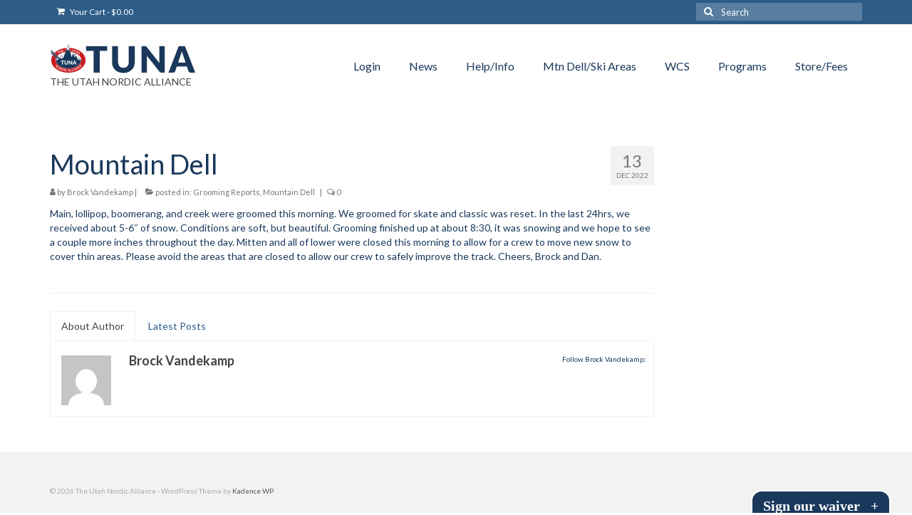

--- FILE ---
content_type: text/html; charset=UTF-8
request_url: https://utahnordic.org/2022/12/13/mountain-dell-216/
body_size: 73752
content:
<!DOCTYPE html>
<html class="no-js" lang="en-US" itemscope="itemscope" itemtype="https://schema.org/WebPage">
<head>
  <meta charset="UTF-8">
  <meta name="viewport" content="width=device-width, initial-scale=1.0">
  <meta http-equiv="X-UA-Compatible" content="IE=edge">
  	<script>
		var bookacti_localized = {"error":"An error occurred.","error_select_event":"You haven&#039;t selected any event. Please select an event.","error_corrupted_event":"There is an inconsistency in the selected events data, please select an event and try again.","error_less_avail_than_quantity":"You want to make %1$s bookings but only %2$s are available for the selected events. Please choose another event or decrease the quantity.","error_quantity_inf_to_0":"The amount of desired bookings is less than or equal to 0. Please increase the quantity.","error_not_allowed":"You are not allowed to do that.","error_user_not_logged_in":"You are not logged in. Please create an account and log in first.","error_password_not_strong_enough":"Your password is not strong enough.","select2_search_placeholder":"Please enter {nb} or more characters.","loading":"Loading","one_person_per_booking":"for one person","n_people_per_booking":"for %1$s people","booking":"booking","bookings":"bookings","go_to_button":"Go to","ajaxurl":"https:\/\/utahnordic.org\/wp-admin\/admin-ajax.php","nonce_query_select2_options":"c22578074b","fullcalendar_timezone":"UTC","fullcalendar_locale":"en","current_lang_code":"en","current_locale":"en_US","available_booking_methods":["calendar"],"booking_system_attributes_keys":["id","class","hide_availability","calendars","activities","group_categories","groups_only","groups_single_events","groups_first_event_only","multiple_bookings","bookings_only","tooltip_booking_list","tooltip_booking_list_columns","status","user_id","method","auto_load","start","end","trim","past_events","past_events_bookable","days_off","check_roles","picked_events","form_id","form_action","when_perform_form_action","redirect_url_by_activity","redirect_url_by_group_category","display_data","product_by_activity","product_by_group_category","products_page_url"],"event_tiny_height":32,"event_small_height":75,"event_narrow_width":70,"event_wide_width":250,"calendar_width_classes":{"640":"bookacti-calendar-narrow-width","350":"bookacti-calendar-minimal-width"},"started_events_bookable":0,"started_groups_bookable":0,"event_load_interval":"92","initial_view_threshold":640,"event_touch_press_delay":350,"date_format":"M, j - g:i A","date_format_long":"l, F j, Y g:i A","time_format":"g:i A","dates_separator":"&nbsp;&rarr;&nbsp;","date_time_separator":"&nbsp;&rarr;&nbsp;","single_event":"Single event","selected_event":"Selected event","selected_events":"Selected events","no_events":"No events available.","avail":"avail.","avails":"avail.","not_bookable":"unavail.","hide_availability_fixed":0,"dialog_button_ok":"OK","dialog_button_send":"Send","dialog_button_cancel":"Close","dialog_button_cancel_booking":"Cancel booking","dialog_button_reschedule":"Reschedule","dialog_button_refund":"Request a refund","plugin_path":"https:\/\/utahnordic.org\/wp-content\/plugins\/booking-activities","is_admin":0,"current_user_id":0,"current_time":"2026-01-18 16:15:21","calendar_localization":"default","wp_date_format":"F j, Y","wp_time_format":"g:i a","wp_start_of_week":"1","price_format":"%1$s%2$s","price_currency_symbol":"&#36;","price_thousand_separator":",","price_decimal_separator":".","price_decimal_number":2,"expired":"expired","days":"days","day":"day","cart_item_expires":"This item expires in %s","cart_item_expired":"This item has expired.","cart_item_pending":"This item is pending payment.","error_cart_expired":"Your cart has expired.","add_product_to_cart_button_text":"Add to cart","add_booking_to_cart_button_text":"Book"};
	</script>
<meta name='robots' content='index, follow, max-image-preview:large, max-snippet:-1, max-video-preview:-1' />
<script>window._wca = window._wca || [];</script>

	<!-- This site is optimized with the Yoast SEO plugin v26.6 - https://yoast.com/wordpress/plugins/seo/ -->
	<title>Mountain Dell - The Utah Nordic Alliance</title>
	<link rel="canonical" href="https://utahnordic.org/2022/12/13/mountain-dell-216/" />
	<meta property="og:locale" content="en_US" />
	<meta property="og:type" content="article" />
	<meta property="og:title" content="Mountain Dell - The Utah Nordic Alliance" />
	<meta property="og:description" content="Main, lollipop, boomerang, and creek were groomed this morning. We groomed for skate and classic was reset. In the last 24hrs, we received about 5-6&#8243; of snow. Conditions are soft, but beautiful. Grooming finished up at about 8:30, it was &hellip; Continued" />
	<meta property="og:url" content="https://utahnordic.org/2022/12/13/mountain-dell-216/" />
	<meta property="og:site_name" content="The Utah Nordic Alliance" />
	<meta property="article:published_time" content="2022-12-13T17:08:43+00:00" />
	<meta name="author" content="Brock Vandekamp" />
	<meta name="twitter:card" content="summary_large_image" />
	<meta name="twitter:label1" content="Written by" />
	<meta name="twitter:data1" content="Brock Vandekamp" />
	<script type="application/ld+json" class="yoast-schema-graph">{"@context":"https://schema.org","@graph":[{"@type":"WebPage","@id":"https://utahnordic.org/2022/12/13/mountain-dell-216/","url":"https://utahnordic.org/2022/12/13/mountain-dell-216/","name":"Mountain Dell - The Utah Nordic Alliance","isPartOf":{"@id":"https://utahnordic.org/#website"},"datePublished":"2022-12-13T17:08:43+00:00","author":{"@id":"https://utahnordic.org/#/schema/person/dbe9ba88b369a83a1d4e1b31e4a57b41"},"breadcrumb":{"@id":"https://utahnordic.org/2022/12/13/mountain-dell-216/#breadcrumb"},"inLanguage":"en-US","potentialAction":[{"@type":"ReadAction","target":["https://utahnordic.org/2022/12/13/mountain-dell-216/"]}]},{"@type":"BreadcrumbList","@id":"https://utahnordic.org/2022/12/13/mountain-dell-216/#breadcrumb","itemListElement":[{"@type":"ListItem","position":1,"name":"Home","item":"https://utahnordic.org/"},{"@type":"ListItem","position":2,"name":"Blog","item":"https://utahnordic.org/blog/"},{"@type":"ListItem","position":3,"name":"Mountain Dell"}]},{"@type":"WebSite","@id":"https://utahnordic.org/#website","url":"https://utahnordic.org/","name":"The Utah Nordic Alliance","description":"TUNA","potentialAction":[{"@type":"SearchAction","target":{"@type":"EntryPoint","urlTemplate":"https://utahnordic.org/?s={search_term_string}"},"query-input":{"@type":"PropertyValueSpecification","valueRequired":true,"valueName":"search_term_string"}}],"inLanguage":"en-US"},{"@type":"Person","@id":"https://utahnordic.org/#/schema/person/dbe9ba88b369a83a1d4e1b31e4a57b41","name":"Brock Vandekamp","image":{"@type":"ImageObject","inLanguage":"en-US","@id":"https://utahnordic.org/#/schema/person/image/","url":"https://secure.gravatar.com/avatar/da9535c788dc40491760d8c2323943ead0a05959e565a84a981cef37605f76f8?s=96&d=mm&r=g","contentUrl":"https://secure.gravatar.com/avatar/da9535c788dc40491760d8c2323943ead0a05959e565a84a981cef37605f76f8?s=96&d=mm&r=g","caption":"Brock Vandekamp"},"url":"https://utahnordic.org/author/brockvandekamp-me/"}]}</script>
	<!-- / Yoast SEO plugin. -->


<link rel='dns-prefetch' href='//js.stripe.com' />
<link rel='dns-prefetch' href='//stats.wp.com' />
<link rel='dns-prefetch' href='//fonts.googleapis.com' />
<link rel="alternate" type="application/rss+xml" title="The Utah Nordic Alliance &raquo; Feed" href="https://utahnordic.org/feed/" />
<link rel="alternate" type="application/rss+xml" title="The Utah Nordic Alliance &raquo; Comments Feed" href="https://utahnordic.org/comments/feed/" />
<link rel="alternate" type="application/rss+xml" title="The Utah Nordic Alliance &raquo; Mountain Dell Comments Feed" href="https://utahnordic.org/2022/12/13/mountain-dell-216/feed/" />
<link rel="alternate" title="oEmbed (JSON)" type="application/json+oembed" href="https://utahnordic.org/wp-json/oembed/1.0/embed?url=https%3A%2F%2Futahnordic.org%2F2022%2F12%2F13%2Fmountain-dell-216%2F" />
<link rel="alternate" title="oEmbed (XML)" type="text/xml+oembed" href="https://utahnordic.org/wp-json/oembed/1.0/embed?url=https%3A%2F%2Futahnordic.org%2F2022%2F12%2F13%2Fmountain-dell-216%2F&#038;format=xml" />
<style id='wp-img-auto-sizes-contain-inline-css' type='text/css'>
img:is([sizes=auto i],[sizes^="auto," i]){contain-intrinsic-size:3000px 1500px}
/*# sourceURL=wp-img-auto-sizes-contain-inline-css */
</style>
<link rel='stylesheet' id='jquery-tiptip-css' href='https://utahnordic.org/wp-content/plugins/booking-activities/lib/jquery-tiptip/tipTip.min.css?ver=1.3' type='text/css' media='all' />
<style id='wp-emoji-styles-inline-css' type='text/css'>

	img.wp-smiley, img.emoji {
		display: inline !important;
		border: none !important;
		box-shadow: none !important;
		height: 1em !important;
		width: 1em !important;
		margin: 0 0.07em !important;
		vertical-align: -0.1em !important;
		background: none !important;
		padding: 0 !important;
	}
/*# sourceURL=wp-emoji-styles-inline-css */
</style>
<link rel='stylesheet' id='wp-block-library-css' href='https://utahnordic.org/wp-content/plugins/gutenberg/build/styles/block-library/style.css?ver=22.3.0' type='text/css' media='all' />
<style id='global-styles-inline-css' type='text/css'>
:root{--wp--preset--aspect-ratio--square: 1;--wp--preset--aspect-ratio--4-3: 4/3;--wp--preset--aspect-ratio--3-4: 3/4;--wp--preset--aspect-ratio--3-2: 3/2;--wp--preset--aspect-ratio--2-3: 2/3;--wp--preset--aspect-ratio--16-9: 16/9;--wp--preset--aspect-ratio--9-16: 9/16;--wp--preset--color--black: #000;--wp--preset--color--cyan-bluish-gray: #abb8c3;--wp--preset--color--white: #fff;--wp--preset--color--pale-pink: #f78da7;--wp--preset--color--vivid-red: #cf2e2e;--wp--preset--color--luminous-vivid-orange: #ff6900;--wp--preset--color--luminous-vivid-amber: #fcb900;--wp--preset--color--light-green-cyan: #7bdcb5;--wp--preset--color--vivid-green-cyan: #00d084;--wp--preset--color--pale-cyan-blue: #8ed1fc;--wp--preset--color--vivid-cyan-blue: #0693e3;--wp--preset--color--vivid-purple: #9b51e0;--wp--preset--color--virtue-primary: #2d5c88;--wp--preset--color--virtue-primary-light: #7db5ed;--wp--preset--color--very-light-gray: #eee;--wp--preset--color--very-dark-gray: #444;--wp--preset--color--kb-palette-1: #888888;--wp--preset--color--kb-palette-7: #888888;--wp--preset--gradient--vivid-cyan-blue-to-vivid-purple: linear-gradient(135deg,rgb(6,147,227) 0%,rgb(155,81,224) 100%);--wp--preset--gradient--light-green-cyan-to-vivid-green-cyan: linear-gradient(135deg,rgb(122,220,180) 0%,rgb(0,208,130) 100%);--wp--preset--gradient--luminous-vivid-amber-to-luminous-vivid-orange: linear-gradient(135deg,rgb(252,185,0) 0%,rgb(255,105,0) 100%);--wp--preset--gradient--luminous-vivid-orange-to-vivid-red: linear-gradient(135deg,rgb(255,105,0) 0%,rgb(207,46,46) 100%);--wp--preset--gradient--very-light-gray-to-cyan-bluish-gray: linear-gradient(135deg,rgb(238,238,238) 0%,rgb(169,184,195) 100%);--wp--preset--gradient--cool-to-warm-spectrum: linear-gradient(135deg,rgb(74,234,220) 0%,rgb(151,120,209) 20%,rgb(207,42,186) 40%,rgb(238,44,130) 60%,rgb(251,105,98) 80%,rgb(254,248,76) 100%);--wp--preset--gradient--blush-light-purple: linear-gradient(135deg,rgb(255,206,236) 0%,rgb(152,150,240) 100%);--wp--preset--gradient--blush-bordeaux: linear-gradient(135deg,rgb(254,205,165) 0%,rgb(254,45,45) 50%,rgb(107,0,62) 100%);--wp--preset--gradient--luminous-dusk: linear-gradient(135deg,rgb(255,203,112) 0%,rgb(199,81,192) 50%,rgb(65,88,208) 100%);--wp--preset--gradient--pale-ocean: linear-gradient(135deg,rgb(255,245,203) 0%,rgb(182,227,212) 50%,rgb(51,167,181) 100%);--wp--preset--gradient--electric-grass: linear-gradient(135deg,rgb(202,248,128) 0%,rgb(113,206,126) 100%);--wp--preset--gradient--midnight: linear-gradient(135deg,rgb(2,3,129) 0%,rgb(40,116,252) 100%);--wp--preset--font-size--small: 13px;--wp--preset--font-size--medium: 20px;--wp--preset--font-size--large: 36px;--wp--preset--font-size--x-large: 42px;--wp--preset--spacing--20: 0.44rem;--wp--preset--spacing--30: 0.67rem;--wp--preset--spacing--40: 1rem;--wp--preset--spacing--50: 1.5rem;--wp--preset--spacing--60: 2.25rem;--wp--preset--spacing--70: 3.38rem;--wp--preset--spacing--80: 5.06rem;--wp--preset--shadow--natural: 6px 6px 9px rgba(0, 0, 0, 0.2);--wp--preset--shadow--deep: 12px 12px 50px rgba(0, 0, 0, 0.4);--wp--preset--shadow--sharp: 6px 6px 0px rgba(0, 0, 0, 0.2);--wp--preset--shadow--outlined: 6px 6px 0px -3px rgb(255, 255, 255), 6px 6px rgb(0, 0, 0);--wp--preset--shadow--crisp: 6px 6px 0px rgb(0, 0, 0);}:where(.is-layout-flex){gap: 0.5em;}:where(.is-layout-grid){gap: 0.5em;}body .is-layout-flex{display: flex;}.is-layout-flex{flex-wrap: wrap;align-items: center;}.is-layout-flex > :is(*, div){margin: 0;}body .is-layout-grid{display: grid;}.is-layout-grid > :is(*, div){margin: 0;}:where(.wp-block-columns.is-layout-flex){gap: 2em;}:where(.wp-block-columns.is-layout-grid){gap: 2em;}:where(.wp-block-post-template.is-layout-flex){gap: 1.25em;}:where(.wp-block-post-template.is-layout-grid){gap: 1.25em;}.has-black-color{color: var(--wp--preset--color--black) !important;}.has-cyan-bluish-gray-color{color: var(--wp--preset--color--cyan-bluish-gray) !important;}.has-white-color{color: var(--wp--preset--color--white) !important;}.has-pale-pink-color{color: var(--wp--preset--color--pale-pink) !important;}.has-vivid-red-color{color: var(--wp--preset--color--vivid-red) !important;}.has-luminous-vivid-orange-color{color: var(--wp--preset--color--luminous-vivid-orange) !important;}.has-luminous-vivid-amber-color{color: var(--wp--preset--color--luminous-vivid-amber) !important;}.has-light-green-cyan-color{color: var(--wp--preset--color--light-green-cyan) !important;}.has-vivid-green-cyan-color{color: var(--wp--preset--color--vivid-green-cyan) !important;}.has-pale-cyan-blue-color{color: var(--wp--preset--color--pale-cyan-blue) !important;}.has-vivid-cyan-blue-color{color: var(--wp--preset--color--vivid-cyan-blue) !important;}.has-vivid-purple-color{color: var(--wp--preset--color--vivid-purple) !important;}.has-black-background-color{background-color: var(--wp--preset--color--black) !important;}.has-cyan-bluish-gray-background-color{background-color: var(--wp--preset--color--cyan-bluish-gray) !important;}.has-white-background-color{background-color: var(--wp--preset--color--white) !important;}.has-pale-pink-background-color{background-color: var(--wp--preset--color--pale-pink) !important;}.has-vivid-red-background-color{background-color: var(--wp--preset--color--vivid-red) !important;}.has-luminous-vivid-orange-background-color{background-color: var(--wp--preset--color--luminous-vivid-orange) !important;}.has-luminous-vivid-amber-background-color{background-color: var(--wp--preset--color--luminous-vivid-amber) !important;}.has-light-green-cyan-background-color{background-color: var(--wp--preset--color--light-green-cyan) !important;}.has-vivid-green-cyan-background-color{background-color: var(--wp--preset--color--vivid-green-cyan) !important;}.has-pale-cyan-blue-background-color{background-color: var(--wp--preset--color--pale-cyan-blue) !important;}.has-vivid-cyan-blue-background-color{background-color: var(--wp--preset--color--vivid-cyan-blue) !important;}.has-vivid-purple-background-color{background-color: var(--wp--preset--color--vivid-purple) !important;}.has-black-border-color{border-color: var(--wp--preset--color--black) !important;}.has-cyan-bluish-gray-border-color{border-color: var(--wp--preset--color--cyan-bluish-gray) !important;}.has-white-border-color{border-color: var(--wp--preset--color--white) !important;}.has-pale-pink-border-color{border-color: var(--wp--preset--color--pale-pink) !important;}.has-vivid-red-border-color{border-color: var(--wp--preset--color--vivid-red) !important;}.has-luminous-vivid-orange-border-color{border-color: var(--wp--preset--color--luminous-vivid-orange) !important;}.has-luminous-vivid-amber-border-color{border-color: var(--wp--preset--color--luminous-vivid-amber) !important;}.has-light-green-cyan-border-color{border-color: var(--wp--preset--color--light-green-cyan) !important;}.has-vivid-green-cyan-border-color{border-color: var(--wp--preset--color--vivid-green-cyan) !important;}.has-pale-cyan-blue-border-color{border-color: var(--wp--preset--color--pale-cyan-blue) !important;}.has-vivid-cyan-blue-border-color{border-color: var(--wp--preset--color--vivid-cyan-blue) !important;}.has-vivid-purple-border-color{border-color: var(--wp--preset--color--vivid-purple) !important;}.has-vivid-cyan-blue-to-vivid-purple-gradient-background{background: var(--wp--preset--gradient--vivid-cyan-blue-to-vivid-purple) !important;}.has-light-green-cyan-to-vivid-green-cyan-gradient-background{background: var(--wp--preset--gradient--light-green-cyan-to-vivid-green-cyan) !important;}.has-luminous-vivid-amber-to-luminous-vivid-orange-gradient-background{background: var(--wp--preset--gradient--luminous-vivid-amber-to-luminous-vivid-orange) !important;}.has-luminous-vivid-orange-to-vivid-red-gradient-background{background: var(--wp--preset--gradient--luminous-vivid-orange-to-vivid-red) !important;}.has-very-light-gray-to-cyan-bluish-gray-gradient-background{background: var(--wp--preset--gradient--very-light-gray-to-cyan-bluish-gray) !important;}.has-cool-to-warm-spectrum-gradient-background{background: var(--wp--preset--gradient--cool-to-warm-spectrum) !important;}.has-blush-light-purple-gradient-background{background: var(--wp--preset--gradient--blush-light-purple) !important;}.has-blush-bordeaux-gradient-background{background: var(--wp--preset--gradient--blush-bordeaux) !important;}.has-luminous-dusk-gradient-background{background: var(--wp--preset--gradient--luminous-dusk) !important;}.has-pale-ocean-gradient-background{background: var(--wp--preset--gradient--pale-ocean) !important;}.has-electric-grass-gradient-background{background: var(--wp--preset--gradient--electric-grass) !important;}.has-midnight-gradient-background{background: var(--wp--preset--gradient--midnight) !important;}.has-small-font-size{font-size: var(--wp--preset--font-size--small) !important;}.has-medium-font-size{font-size: var(--wp--preset--font-size--medium) !important;}.has-large-font-size{font-size: var(--wp--preset--font-size--large) !important;}.has-x-large-font-size{font-size: var(--wp--preset--font-size--x-large) !important;}
/*# sourceURL=global-styles-inline-css */
</style>

<style id='classic-theme-styles-inline-css' type='text/css'>
.wp-block-button__link{background-color:#32373c;border-radius:9999px;box-shadow:none;color:#fff;font-size:1.125em;padding:calc(.667em + 2px) calc(1.333em + 2px);text-decoration:none}.wp-block-file__button{background:#32373c;color:#fff}.wp-block-accordion-heading{margin:0}.wp-block-accordion-heading__toggle{background-color:inherit!important;color:inherit!important}.wp-block-accordion-heading__toggle:not(:focus-visible){outline:none}.wp-block-accordion-heading__toggle:focus,.wp-block-accordion-heading__toggle:hover{background-color:inherit!important;border:none;box-shadow:none;color:inherit;padding:var(--wp--preset--spacing--20,1em) 0;text-decoration:none}.wp-block-accordion-heading__toggle:focus-visible{outline:auto;outline-offset:0}
/*# sourceURL=https://utahnordic.org/wp-content/plugins/gutenberg/build/styles/block-library/classic.css */
</style>
<link rel='stylesheet' id='category-posts-shortcode-css' href='https://utahnordic.org/wp-content/plugins/category-posts-shortcode/css/category-posts-shortcode.css?ver=6.9' type='text/css' media='all' />
<link rel='stylesheet' id='wpedon-css' href='https://utahnordic.org/wp-content/plugins/easy-paypal-donation/assets/css/wpedon.css?ver=1.5.1' type='text/css' media='all' />
<link rel='stylesheet' id='lws-public-css' href='https://utahnordic.org/wp-content/plugins/live-weather-station/public/css/live-weather-station-public.min.css?ver=3.8.13' type='text/css' media='all' />
<link rel='stylesheet' id='pure-css-css' href='https://utahnordic.org/wp-content/plugins/views-for-ninja-forms-pro/assets/css/pure-min.css?ver=6.9' type='text/css' media='all' />
<link rel='stylesheet' id='pure-grid-css-css' href='https://utahnordic.org/wp-content/plugins/views-for-ninja-forms-pro/assets/css/grids-responsive-min.css?ver=6.9' type='text/css' media='all' />
<link rel='stylesheet' id='nf-views-display-css' href='https://utahnordic.org/wp-content/plugins/views-for-ninja-forms-pro/assets/css/nf-views-display.css?ver=6.9' type='text/css' media='all' />
<link rel='stylesheet' id='woo-donations-front-style-css' href='https://utahnordic.org/wp-content/plugins/woo-donations/assets/css/wdgk-front-style.css?ver=4.4.3' type='text/css' media='all' />
<style id='woocommerce-inline-inline-css' type='text/css'>
.woocommerce form .form-row .required { visibility: visible; }
/*# sourceURL=woocommerce-inline-inline-css */
</style>
<link rel='stylesheet' id='wc-memberships-frontend-css' href='https://utahnordic.org/wp-content/plugins/woocommerce-memberships/assets/css/frontend/wc-memberships-frontend.min.css?ver=1.27.4' type='text/css' media='all' />
<link rel='stylesheet' id='virtue-style-css' href='https://utahnordic.org/wp-content/themes/virtue/style.css?ver=3.4.14' type='text/css' media='all' />
<link rel='stylesheet' id='virtue-child-style-css' href='https://utahnordic.org/wp-content/themes/virtue-child/style.css?ver=1.0.0' type='text/css' media='all' />
<link rel='stylesheet' id='wcpa-frontend-css' href='https://utahnordic.org/wp-content/plugins/woo-custom-product-addons/assets/css/style_1.css?ver=3.0.19' type='text/css' media='all' />
<link rel='stylesheet' id='bookacti-css-woocommerce-css' href='https://utahnordic.org/wp-content/plugins/booking-activities/css/woocommerce.min.css?ver=1.16.46' type='text/css' media='all' />
<link rel='stylesheet' id='bookacti-css-global-css' href='https://utahnordic.org/wp-content/plugins/booking-activities/css/global.min.css?ver=1.16.46' type='text/css' media='all' />
<link rel='stylesheet' id='bookacti-css-fonts-css' href='https://utahnordic.org/wp-content/plugins/booking-activities/css/fonts.min.css?ver=1.16.46' type='text/css' media='all' />
<link rel='stylesheet' id='bookacti-css-bookings-css' href='https://utahnordic.org/wp-content/plugins/booking-activities/css/bookings.min.css?ver=1.16.46' type='text/css' media='all' />
<link rel='stylesheet' id='bookacti-css-forms-css' href='https://utahnordic.org/wp-content/plugins/booking-activities/css/forms.min.css?ver=1.16.46' type='text/css' media='all' />
<link rel='stylesheet' id='bookacti-css-jquery-ui-css' href='https://utahnordic.org/wp-content/plugins/booking-activities/lib/jquery-ui/themes/booking-activities/jquery-ui.min.css?ver=1.16.46' type='text/css' media='all' />
<link rel='stylesheet' id='bookacti-css-frontend-css' href='https://utahnordic.org/wp-content/plugins/booking-activities/css/frontend.min.css?ver=1.16.46' type='text/css' media='all' />
<style id='kadence-blocks-global-variables-inline-css' type='text/css'>
:root {--global-kb-font-size-sm:clamp(0.8rem, 0.73rem + 0.217vw, 0.9rem);--global-kb-font-size-md:clamp(1.1rem, 0.995rem + 0.326vw, 1.25rem);--global-kb-font-size-lg:clamp(1.75rem, 1.576rem + 0.543vw, 2rem);--global-kb-font-size-xl:clamp(2.25rem, 1.728rem + 1.63vw, 3rem);--global-kb-font-size-xxl:clamp(2.5rem, 1.456rem + 3.26vw, 4rem);--global-kb-font-size-xxxl:clamp(2.75rem, 0.489rem + 7.065vw, 6rem);}:root {--global-palette1: #3182CE;--global-palette2: #2B6CB0;--global-palette3: #1A202C;--global-palette4: #2D3748;--global-palette5: #4A5568;--global-palette6: #718096;--global-palette7: #EDF2F7;--global-palette8: #F7FAFC;--global-palette9: #ffffff;}
/*# sourceURL=kadence-blocks-global-variables-inline-css */
</style>
<link rel='stylesheet' id='virtue_theme-css' href='https://utahnordic.org/wp-content/themes/virtue/assets/css/virtue.css?ver=3.4.14' type='text/css' media='all' />
<link rel='stylesheet' id='virtue_skin-css' href='https://utahnordic.org/wp-content/themes/virtue/assets/css/skins/default.css?ver=3.4.14' type='text/css' media='all' />
<link rel='stylesheet' id='virtue_child-css' href='https://utahnordic.org/wp-content/themes/virtue-child/style.css?ver=1.0.0' type='text/css' media='all' />
<link rel='stylesheet' id='redux-google-fonts-virtue-css' href='https://fonts.googleapis.com/css?family=Lato%3A100%2C300%2C400%2C700%2C900%2C100italic%2C300italic%2C400italic%2C700italic%2C900italic&#038;ver=6.9' type='text/css' media='all' />
<link rel='stylesheet' id='bgpbpp-public-css' href='https://utahnordic.org/wp-content/plugins/post-and-page-builder-premium/dist/application.min.css?ver=1.2.7' type='text/css' media='all' />
<style id="kadence_blocks_palette_css">:root .has-kb-palette-1-color{color:#888888}:root .has-kb-palette-1-background-color{background-color:#888888}:root .has-kb-palette-7-color{color:#888888}:root .has-kb-palette-7-background-color{background-color:#888888}</style><script type="text/javascript" src="https://utahnordic.org/wp-includes/js/jquery/jquery.min.js?ver=3.7.1" id="jquery-core-js"></script>
<script type="text/javascript" src="https://utahnordic.org/wp-includes/js/jquery/jquery-migrate.min.js?ver=3.4.1" id="jquery-migrate-js"></script>
<script type="text/javascript" src="https://utahnordic.org/wp-content/plugins/booking-activities/js/global-var.min.js?ver=1.16.46" id="bookacti-js-global-var-js"></script>
<script type="text/javascript" src="https://utahnordic.org/wp-content/plugins/woocommerce/assets/js/jquery-blockui/jquery.blockUI.min.js?ver=2.7.0-wc.10.4.3" id="wc-jquery-blockui-js" defer="defer" data-wp-strategy="defer"></script>
<script type="text/javascript" id="wc-add-to-cart-js-extra">
/* <![CDATA[ */
var wc_add_to_cart_params = {"ajax_url":"/wp-admin/admin-ajax.php","wc_ajax_url":"/?wc-ajax=%%endpoint%%","i18n_view_cart":"View cart","cart_url":"https://utahnordic.org/cart/","is_cart":"","cart_redirect_after_add":"no"};
//# sourceURL=wc-add-to-cart-js-extra
/* ]]> */
</script>
<script type="text/javascript" src="https://utahnordic.org/wp-content/plugins/woocommerce/assets/js/frontend/add-to-cart.min.js?ver=10.4.3" id="wc-add-to-cart-js" defer="defer" data-wp-strategy="defer"></script>
<script type="text/javascript" src="https://utahnordic.org/wp-content/plugins/woocommerce/assets/js/js-cookie/js.cookie.min.js?ver=2.1.4-wc.10.4.3" id="wc-js-cookie-js" defer="defer" data-wp-strategy="defer"></script>
<script type="text/javascript" id="woocommerce-js-extra">
/* <![CDATA[ */
var woocommerce_params = {"ajax_url":"/wp-admin/admin-ajax.php","wc_ajax_url":"/?wc-ajax=%%endpoint%%","i18n_password_show":"Show password","i18n_password_hide":"Hide password"};
//# sourceURL=woocommerce-js-extra
/* ]]> */
</script>
<script type="text/javascript" src="https://utahnordic.org/wp-content/plugins/woocommerce/assets/js/frontend/woocommerce.min.js?ver=10.4.3" id="woocommerce-js" defer="defer" data-wp-strategy="defer"></script>
<script type="text/javascript" src="https://stats.wp.com/s-202603.js" id="woocommerce-analytics-js" defer="defer" data-wp-strategy="defer"></script>
<link rel="https://api.w.org/" href="https://utahnordic.org/wp-json/" /><link rel="alternate" title="JSON" type="application/json" href="https://utahnordic.org/wp-json/wp/v2/posts/22483" /><link rel="EditURI" type="application/rsd+xml" title="RSD" href="https://utahnordic.org/xmlrpc.php?rsd" />
<meta name="generator" content="WordPress 6.9" />
<meta name="generator" content="WooCommerce 10.4.3" />
<link rel='shortlink' href='https://utahnordic.org/?p=22483' />
            <style>
                .wdgk_donation_content a.button.wdgk_add_donation { background-color: #c61d23 !important; } .wdgk_donation_content a.button.wdgk_add_donation { color: #FFFFFF !important; }            </style>
<style type="text/css">#logo {padding-top:25px;}#logo {padding-bottom:25px;}#logo {margin-left:0px;}#logo {margin-right:0px;}#nav-main {margin-top:40px;}#nav-main {margin-bottom:10px;}.headerfont, .tp-caption {font-family:Lato;}.topbarmenu ul li {font-family:Lato;}a:hover, .has-virtue-primary-light-color {color: #7db5ed;} .kad-btn-primary:hover, .login .form-row .button:hover, #payment #place_order:hover, .yith-wcan .yith-wcan-reset-navigation:hover, .widget_shopping_cart_content .checkout:hover,
	.woocommerce-message .button:hover, #commentform .form-submit #submit:hover, .wpcf7 input.wpcf7-submit:hover, .widget_layered_nav_filters ul li a:hover, .cart_totals .checkout-button:hover,
	.widget_layered_nav ul li.chosen a:hover, .shop_table .actions input[type=submit].checkout-button:hover, .wpcf7 input.wpcf7-back:hover, .order-actions .button:hover, input[type="submit"].button:hover, .product_item:hover .kad_add_to_cart, .product_item:hover a.button, .has-virtue-primary-light-background-color {background: #7db5ed;}input[type=number]::-webkit-inner-spin-button, input[type=number]::-webkit-outer-spin-button { -webkit-appearance: none; margin: 0; } input[type=number] {-moz-appearance: textfield;}.quantity input::-webkit-outer-spin-button,.quantity input::-webkit-inner-spin-button {display: none;}.product_item .product_details h5 {text-transform: none;}.product_item .product_details h5 {min-height:40px;}@media (max-width: 767px) {.kad-desktop-slider {display:none;}}.entry-content p { margin-bottom:16px;}@media (max-width: 767px) {
  .shop_table .product-remove {
    display: inline;
  }
}

.woocommerce-MyAccount-navigation ul li.woocommerce-MyAccount-navigation-link--members-area a::before {
  content: "\f2c3";
}

.woocommerce-MyAccount-navigation ul li.woocommerce-MyAccount-navigation-link--bookings a::before {
  content: "\f274";
}</style>	<noscript><style>.woocommerce-product-gallery{ opacity: 1 !important; }</style></noscript>
	<style type="text/css">.wpa-field--website_address, .adverts-field-name-website_address { display: none !important }</style><style>:root{  --wcpaSectionTitleSize:14px;   --wcpaLabelSize:14px;   --wcpaDescSize:13px;   --wcpaErrorSize:13px;   --wcpaLabelWeight:normal;   --wcpaDescWeight:normal;   --wcpaBorderWidth:1px;   --wcpaBorderRadius:6px;   --wcpaInputHeight:45px;   --wcpaCheckLabelSize:14px;   --wcpaCheckBorderWidth:1px;   --wcpaCheckWidth:20px;   --wcpaCheckHeight:20px;   --wcpaCheckBorderRadius:4px;   --wcpaCheckButtonRadius:5px;   --wcpaCheckButtonBorder:2px; }:root{  --wcpaButtonColor:#3340d3;   --wcpaLabelColor:#424242;   --wcpaDescColor:#797979;   --wcpaBorderColor:#c6d0e9;   --wcpaBorderColorFocus:#3561f3;   --wcpaInputBgColor:#FFFFFF;   --wcpaInputColor:#5d5d5d;   --wcpaCheckLabelColor:#4a4a4a;   --wcpaCheckBgColor:#3340d3;   --wcpaCheckBorderColor:#B9CBE3;   --wcpaCheckTickColor:#ffffff;   --wcpaRadioBgColor:#3340d3;   --wcpaRadioBorderColor:#B9CBE3;   --wcpaRadioTickColor:#ffffff;   --wcpaButtonTextColor:#ffffff;   --wcpaErrorColor:#F55050; }:root{}</style><link rel="icon" href="https://utahnordic.org/wp-content/uploads/2023/02/cropped-favicon-32x32.png" sizes="32x32" />
<link rel="icon" href="https://utahnordic.org/wp-content/uploads/2023/02/cropped-favicon-192x192.png" sizes="192x192" />
<link rel="apple-touch-icon" href="https://utahnordic.org/wp-content/uploads/2023/02/cropped-favicon-180x180.png" />
<meta name="msapplication-TileImage" content="https://utahnordic.org/wp-content/uploads/2023/02/cropped-favicon-270x270.png" />
		<style type="text/css" id="wp-custom-css">
			a.wp-block-button__link {
	color:white;
}		</style>
		<style type="text/css" title="dynamic-css" class="options-output">header #logo a.brand,.logofont{font-family:Lato;line-height:40px;font-weight:400;font-style:normal;font-size:32px;}.kad_tagline{font-family:Lato;line-height:20px;font-weight:400;font-style:normal;color:#444444;font-size:14px;}.product_item .product_details h5{font-family:Lato;line-height:20px;font-weight:700;font-style:normal;font-size:16px;}h1{font-family:Lato;line-height:40px;font-weight:400;font-style:normal;color:#19385b;font-size:38px;}h2{font-family:Lato;line-height:40px;font-weight:normal;font-style:normal;color:#19385b;font-size:32px;}h3{font-family:Lato;line-height:40px;font-weight:400;font-style:normal;color:#19385b;font-size:28px;}h4{font-family:Lato;line-height:40px;font-weight:400;font-style:normal;color:#19385b;font-size:24px;}h5{font-family:Lato;line-height:24px;font-weight:700;font-style:normal;color:#19385b;font-size:18px;}body{font-family:Lato;line-height:20px;font-weight:400;font-style:normal;color:#19385b;font-size:14px;}#nav-main ul.sf-menu a{font-family:Lato;line-height:18px;font-weight:400;font-style:normal;color:#19385b;font-size:16px;}#nav-second ul.sf-menu a{font-family:Lato;line-height:22px;font-weight:400;font-style:normal;color:#19385b;font-size:18px;}.kad-nav-inner .kad-mnav, .kad-mobile-nav .kad-nav-inner li a,.nav-trigger-case{font-family:Lato;line-height:20px;font-weight:400;font-style:normal;font-size:16px;}</style><link rel='stylesheet' id='wc-blocks-style-css' href='https://utahnordic.org/wp-content/plugins/woocommerce/assets/client/blocks/wc-blocks.css?ver=wc-10.4.3' type='text/css' media='all' />
</head>
<body class="wp-singular post-template-default single single-post postid-22483 single-format-standard wp-embed-responsive wp-theme-virtue wp-child-theme-virtue-child theme-virtue woocommerce-no-js wide mountain-dell-216">
	<div id="kt-skip-link"><a href="#content">Skip to Main Content</a></div>
	<div id="wrapper" class="container">
	<header class="banner headerclass" itemscope itemtype="https://schema.org/WPHeader">
	<div id="topbar" class="topclass">
	<div class="container">
		<div class="row">
			<div class="col-md-6 col-sm-6 kad-topbar-left">
				<div class="topbarmenu clearfix">
										<ul class="kad-cart-total">
							<li>
								<a class="cart-contents" href="https://utahnordic.org/cart/" title="View your shopping cart">
									<i class="icon-shopping-cart" style="padding-right:5px;"></i>
									Your Cart									<span class="kad-cart-dash">-</span>
									<span class="woocommerce-Price-amount amount"><bdi><span class="woocommerce-Price-currencySymbol">&#36;</span>0.00</bdi></span>								</a>
							</li>
						</ul>
										</div>
			</div><!-- close col-md-6 --> 
			<div class="col-md-6 col-sm-6 kad-topbar-right">
				<div id="topbar-search" class="topbar-widget">
					<form role="search" method="get" class="form-search" action="https://utahnordic.org/">
	<label>
		<span class="screen-reader-text">Search for:</span>
		<input type="text" value="" name="s" class="search-query" placeholder="Search">
	</label>
	<button type="submit" class="search-icon"><i class="icon-search"></i></button>
</form>				</div>
			</div> <!-- close col-md-6-->
		</div> <!-- Close Row -->
	</div> <!-- Close Container -->
</div>	<div class="container">
		<div class="row">
			<div class="col-md-4 clearfix kad-header-left">
				<div id="logo" class="logocase">
					<a class="brand logofont" href="https://utahnordic.org/">
													<div id="thelogo">
								<img src="https://utahnordic.org/wp-content/uploads/2023/02/website_header_logo.jpg" alt="The Utah Nordic Alliance" width="275" height="44" class="kad-standard-logo" />
															</div>
												</a>
											<p class="kad_tagline belowlogo-text">THE UTAH NORDIC ALLIANCE</p>
									</div> <!-- Close #logo -->
			</div><!-- close logo span -->
							<div class="col-md-8 kad-header-right">
					<nav id="nav-main" class="clearfix" itemscope itemtype="https://schema.org/SiteNavigationElement">
						<ul id="menu-top-menu" class="sf-menu"><li  class=" sf-dropdown menu-item-317"><a href="https://utahnordic.org/login/"><span>Login</span></a>
<ul class="sub-menu sf-dropdown-menu dropdown">
	<li  class=" menu-item-589"><a href="https://utahnordic.org/login-help/"><span>Login Help</span></a></li>
	<li  class=" menu-item-1288"><a href="https://utahnordic.org/my-account/"><span>My Account</span></a></li>
</ul>
</li>
<li  class=" sf-dropdown menu-item-45"><a href="https://utahnordic.org/news/"><span>News</span></a>
<ul class="sub-menu sf-dropdown-menu dropdown">
	<li  class=" current_page_parent menu-item-21"><a href="https://utahnordic.org/blog/"><span>Blog</span></a></li>
	<li  class=" menu-item-157"><a href="https://utahnordic.org/tuna-news/"><span>Submit to the TUNA News</span></a></li>
	<li  class=" menu-item-160"><a href="https://utahnordic.org/advertise-with-us/"><span>Advertise With Us</span></a></li>
</ul>
</li>
<li  class=" sf-dropdown menu-item-121"><a href="https://utahnordic.org/faq/"><span>Help/Info</span></a>
<ul class="sub-menu sf-dropdown-menu dropdown">
	<li  class=" menu-item-56140"><a href="https://utahnordic.org/faq/"><span>Help Desk</span></a></li>
	<li  class=" menu-item-20"><a href="https://utahnordic.org/about/"><span>About</span></a></li>
	<li  class=" menu-item-115"><a href="https://utahnordic.org/membership/"><span>Membership</span></a></li>
	<li  class=" menu-item-3168"><a href="https://utahnordic.org/welcome-to-tuna/"><span>All About Cross Country Skiing</span></a></li>
	<li  class=" menu-item-107"><a href="https://utahnordic.org/executive-board/"><span>Board and Contacts</span></a></li>
	<li  class=" menu-item-118"><a href="https://utahnordic.org/volunteer/"><span>Volunteer</span></a></li>
	<li  class=" menu-item-10122"><a href="https://utahnordic.org/annual-reports/"><span>Annual Report</span></a></li>
</ul>
</li>
<li  class=" sf-dropdown menu-item-1570"><a href="https://utahnordic.org/mtndell/"><span>Mtn Dell/Ski Areas</span></a>
<ul class="sub-menu sf-dropdown-menu dropdown">
	<li  class=" menu-item-27959"><a href="https://utahnordic.org/mtndell/"><span>Mountain Dell</span></a></li>
	<li  class=" sf-dropdown-submenu menu-item-82"><a href="https://utahnordic.org/area-trails/"><span>All Area Trails</span></a>
	<ul class="sub-menu sf-dropdown-menu dropdown">
		<li  class=" menu-item-7219"><a href="https://utahnordic.org/trail-locations/"><span>Trail Locations Map</span></a></li>
	</ul>
</li>
	<li  class=" sf-dropdown-submenu menu-item-512"><a href="https://utahnordic.org/current-conditions/"><span>Grooming Reports</span></a>
	<ul class="sub-menu sf-dropdown-menu dropdown">
		<li  class=" menu-item-280"><a href="https://utahnordic.org/add-grooming-report/"><span>Add Grooming Report</span></a></li>
		<li  class=" menu-item-531"><a href="https://utahnordic.org/topics/new-topic/"><span>Groomer’s Lounge</span></a></li>
	</ul>
</li>
	<li  class=" sf-dropdown-submenu menu-item-12284"><a href="https://utahnordic.org/mountain-dell-2/"><span>Mountain Dell – Map and Info</span></a>
	<ul class="sub-menu sf-dropdown-menu dropdown">
		<li  class=" menu-item-12282"><a href="https://utahnordic.org/mountain-dell-faq/"><span>Mountain Dell FAQ</span></a></li>
	</ul>
</li>
	<li  class=" menu-item-169"><a href="https://utahnordic.org/tuna-yurt/"><span>TUNA Yurt</span></a></li>
</ul>
</li>
<li  class=" sf-dropdown menu-item-1575"><a href="https://utahnordic.org/wcs/"><span>WCS</span></a>
<ul class="sub-menu sf-dropdown-menu dropdown">
	<li  class=" menu-item-27963"><a href="https://utahnordic.org/wcs/"><span>Information</span></a></li>
	<li  class=" menu-item-56346"><a href="https://utahnordic.org/wcs-about/"><span>WCS – About</span></a></li>
	<li  class=" menu-item-56837"><a href="https://utahnordic.org/volunteer-for-the-wcs/"><span>Volunteer for the WCS</span></a></li>
	<li  class=" menu-item-27965"><a href="https://utahnordic.org/product-category/wcs-races/"><span>Register</span></a></li>
</ul>
</li>
<li  class=" sf-dropdown menu-item-48"><a href="https://utahnordic.org/programs/"><span>Programs</span></a>
<ul class="sub-menu sf-dropdown-menu dropdown">
	<li  class=" menu-item-39195"><a href="https://utahnordic.org/training-for-ski-racing/"><span>Training for Ski Racing</span></a></li>
	<li  class=" sf-dropdown-submenu menu-item-84"><a href="https://utahnordic.org/youth-juniors/"><span>Junior Programs</span></a>
	<ul class="sub-menu sf-dropdown-menu dropdown">
		<li  class=" menu-item-368"><a href="https://utahnordic.org/learn-to-ski/"><span>Preschool</span></a></li>
		<li  class=" menu-item-18753"><a href="https://utahnordic.org/devo-team-2/"><span>Elementary DEVO Team</span></a></li>
		<li  class=" menu-item-9811"><a href="https://utahnordic.org/middle-school/"><span>Middle School</span></a></li>
		<li  class=" menu-item-9810"><a href="https://utahnordic.org/high-school/"><span>High School</span></a></li>
		<li  class=" menu-item-12101"><a href="https://utahnordic.org/code-of-conduct/"><span>Code of Conduct</span></a></li>
		<li  class=" menu-item-12105"><a href="https://utahnordic.org/parent-athlete-handbook/"><span>Parent-Athlete Handbook</span></a></li>
		<li  class=" menu-item-17106"><a href="https://utahnordic.org/meet-the-coaches-2/"><span>Meet The Coaches</span></a></li>
		<li  class=" menu-item-6242"><a href="https://utahnordic.org/safesport-act-and-appropriate-conduct/"><span>Safe Sport and Concussion Protocol</span></a></li>
	</ul>
</li>
	<li  class=" menu-item-23250"><a href="https://utahnordic.org/adult-programs-2/"><span>Adult Programs</span></a></li>
	<li  class=" menu-item-8666"><a href="https://utahnordic.org/summer-kids-bike-camp/"><span>Summer Kids Bike Camp</span></a></li>
	<li  class=" menu-item-87"><a href="https://utahnordic.org/social-events/"><span>Social Events</span></a></li>
</ul>
</li>
<li  class=" sf-dropdown menu-item-209"><a href="https://utahnordic.org/shop/"><span>Store/Fees</span></a>
<ul class="sub-menu sf-dropdown-menu dropdown">
	<li  class=" menu-item-27970"><a href="https://utahnordic.org/shop/"><span>Store &#8211; Fees and Merch</span></a></li>
	<li  class=" menu-item-211"><a href="https://utahnordic.org/cart/"><span>Cart</span></a></li>
	<li  class=" menu-item-210"><a href="https://utahnordic.org/checkout/"><span>Checkout</span></a></li>
	<li  class=" sf-dropdown-submenu menu-item-221"><a href="https://utahnordic.org/adverts/"><span>Classifieds/Lost/Found</span></a>
	<ul class="sub-menu sf-dropdown-menu dropdown">
		<li  class=" menu-item-223"><a href="https://utahnordic.org/adverts/add/"><span>Add</span></a></li>
		<li  class=" menu-item-4257"><a href="https://utahnordic.org/adverts/manage/"><span>Manage</span></a></li>
	</ul>
</li>
	<li  class=" menu-item-6018"><a href="https://utahnordic.org/donate/"><span>Donate</span></a></li>
</ul>
</li>
</ul>					</nav> 
				</div> <!-- Close menuclass-->
			       
		</div> <!-- Close Row -->
					<div id="mobile-nav-trigger" class="nav-trigger">
				<button class="nav-trigger-case mobileclass collapsed" data-toggle="collapse" data-target=".kad-nav-collapse">
					<span class="kad-navbtn"><i class="icon-reorder"></i></span>
					<span class="kad-menu-name">Menu</span>
				</button>
			</div>
			<div id="kad-mobile-nav" class="kad-mobile-nav">
				<div class="kad-nav-inner mobileclass">
					<div class="kad-nav-collapse">
					<ul id="menu-top-menu-1" class="kad-mnav"><li  class=" sf-dropdown menu-item-317"><a href="https://utahnordic.org/login/"><span>Login</span></a>
<ul class="sub-menu sf-dropdown-menu dropdown">
	<li  class=" menu-item-589"><a href="https://utahnordic.org/login-help/"><span>Login Help</span></a></li>
	<li  class=" menu-item-1288"><a href="https://utahnordic.org/my-account/"><span>My Account</span></a></li>
</ul>
</li>
<li  class=" sf-dropdown menu-item-45"><a href="https://utahnordic.org/news/"><span>News</span></a>
<ul class="sub-menu sf-dropdown-menu dropdown">
	<li  class=" current_page_parent menu-item-21"><a href="https://utahnordic.org/blog/"><span>Blog</span></a></li>
	<li  class=" menu-item-157"><a href="https://utahnordic.org/tuna-news/"><span>Submit to the TUNA News</span></a></li>
	<li  class=" menu-item-160"><a href="https://utahnordic.org/advertise-with-us/"><span>Advertise With Us</span></a></li>
</ul>
</li>
<li  class=" sf-dropdown menu-item-121"><a href="https://utahnordic.org/faq/"><span>Help/Info</span></a>
<ul class="sub-menu sf-dropdown-menu dropdown">
	<li  class=" menu-item-56140"><a href="https://utahnordic.org/faq/"><span>Help Desk</span></a></li>
	<li  class=" menu-item-20"><a href="https://utahnordic.org/about/"><span>About</span></a></li>
	<li  class=" menu-item-115"><a href="https://utahnordic.org/membership/"><span>Membership</span></a></li>
	<li  class=" menu-item-3168"><a href="https://utahnordic.org/welcome-to-tuna/"><span>All About Cross Country Skiing</span></a></li>
	<li  class=" menu-item-107"><a href="https://utahnordic.org/executive-board/"><span>Board and Contacts</span></a></li>
	<li  class=" menu-item-118"><a href="https://utahnordic.org/volunteer/"><span>Volunteer</span></a></li>
	<li  class=" menu-item-10122"><a href="https://utahnordic.org/annual-reports/"><span>Annual Report</span></a></li>
</ul>
</li>
<li  class=" sf-dropdown menu-item-1570"><a href="https://utahnordic.org/mtndell/"><span>Mtn Dell/Ski Areas</span></a>
<ul class="sub-menu sf-dropdown-menu dropdown">
	<li  class=" menu-item-27959"><a href="https://utahnordic.org/mtndell/"><span>Mountain Dell</span></a></li>
	<li  class=" sf-dropdown-submenu menu-item-82"><a href="https://utahnordic.org/area-trails/"><span>All Area Trails</span></a>
	<ul class="sub-menu sf-dropdown-menu dropdown">
		<li  class=" menu-item-7219"><a href="https://utahnordic.org/trail-locations/"><span>Trail Locations Map</span></a></li>
	</ul>
</li>
	<li  class=" sf-dropdown-submenu menu-item-512"><a href="https://utahnordic.org/current-conditions/"><span>Grooming Reports</span></a>
	<ul class="sub-menu sf-dropdown-menu dropdown">
		<li  class=" menu-item-280"><a href="https://utahnordic.org/add-grooming-report/"><span>Add Grooming Report</span></a></li>
		<li  class=" menu-item-531"><a href="https://utahnordic.org/topics/new-topic/"><span>Groomer’s Lounge</span></a></li>
	</ul>
</li>
	<li  class=" sf-dropdown-submenu menu-item-12284"><a href="https://utahnordic.org/mountain-dell-2/"><span>Mountain Dell – Map and Info</span></a>
	<ul class="sub-menu sf-dropdown-menu dropdown">
		<li  class=" menu-item-12282"><a href="https://utahnordic.org/mountain-dell-faq/"><span>Mountain Dell FAQ</span></a></li>
	</ul>
</li>
	<li  class=" menu-item-169"><a href="https://utahnordic.org/tuna-yurt/"><span>TUNA Yurt</span></a></li>
</ul>
</li>
<li  class=" sf-dropdown menu-item-1575"><a href="https://utahnordic.org/wcs/"><span>WCS</span></a>
<ul class="sub-menu sf-dropdown-menu dropdown">
	<li  class=" menu-item-27963"><a href="https://utahnordic.org/wcs/"><span>Information</span></a></li>
	<li  class=" menu-item-56346"><a href="https://utahnordic.org/wcs-about/"><span>WCS – About</span></a></li>
	<li  class=" menu-item-56837"><a href="https://utahnordic.org/volunteer-for-the-wcs/"><span>Volunteer for the WCS</span></a></li>
	<li  class=" menu-item-27965"><a href="https://utahnordic.org/product-category/wcs-races/"><span>Register</span></a></li>
</ul>
</li>
<li  class=" sf-dropdown menu-item-48"><a href="https://utahnordic.org/programs/"><span>Programs</span></a>
<ul class="sub-menu sf-dropdown-menu dropdown">
	<li  class=" menu-item-39195"><a href="https://utahnordic.org/training-for-ski-racing/"><span>Training for Ski Racing</span></a></li>
	<li  class=" sf-dropdown-submenu menu-item-84"><a href="https://utahnordic.org/youth-juniors/"><span>Junior Programs</span></a>
	<ul class="sub-menu sf-dropdown-menu dropdown">
		<li  class=" menu-item-368"><a href="https://utahnordic.org/learn-to-ski/"><span>Preschool</span></a></li>
		<li  class=" menu-item-18753"><a href="https://utahnordic.org/devo-team-2/"><span>Elementary DEVO Team</span></a></li>
		<li  class=" menu-item-9811"><a href="https://utahnordic.org/middle-school/"><span>Middle School</span></a></li>
		<li  class=" menu-item-9810"><a href="https://utahnordic.org/high-school/"><span>High School</span></a></li>
		<li  class=" menu-item-12101"><a href="https://utahnordic.org/code-of-conduct/"><span>Code of Conduct</span></a></li>
		<li  class=" menu-item-12105"><a href="https://utahnordic.org/parent-athlete-handbook/"><span>Parent-Athlete Handbook</span></a></li>
		<li  class=" menu-item-17106"><a href="https://utahnordic.org/meet-the-coaches-2/"><span>Meet The Coaches</span></a></li>
		<li  class=" menu-item-6242"><a href="https://utahnordic.org/safesport-act-and-appropriate-conduct/"><span>Safe Sport and Concussion Protocol</span></a></li>
	</ul>
</li>
	<li  class=" menu-item-23250"><a href="https://utahnordic.org/adult-programs-2/"><span>Adult Programs</span></a></li>
	<li  class=" menu-item-8666"><a href="https://utahnordic.org/summer-kids-bike-camp/"><span>Summer Kids Bike Camp</span></a></li>
	<li  class=" menu-item-87"><a href="https://utahnordic.org/social-events/"><span>Social Events</span></a></li>
</ul>
</li>
<li  class=" sf-dropdown menu-item-209"><a href="https://utahnordic.org/shop/"><span>Store/Fees</span></a>
<ul class="sub-menu sf-dropdown-menu dropdown">
	<li  class=" menu-item-27970"><a href="https://utahnordic.org/shop/"><span>Store &#8211; Fees and Merch</span></a></li>
	<li  class=" menu-item-211"><a href="https://utahnordic.org/cart/"><span>Cart</span></a></li>
	<li  class=" menu-item-210"><a href="https://utahnordic.org/checkout/"><span>Checkout</span></a></li>
	<li  class=" sf-dropdown-submenu menu-item-221"><a href="https://utahnordic.org/adverts/"><span>Classifieds/Lost/Found</span></a>
	<ul class="sub-menu sf-dropdown-menu dropdown">
		<li  class=" menu-item-223"><a href="https://utahnordic.org/adverts/add/"><span>Add</span></a></li>
		<li  class=" menu-item-4257"><a href="https://utahnordic.org/adverts/manage/"><span>Manage</span></a></li>
	</ul>
</li>
	<li  class=" menu-item-6018"><a href="https://utahnordic.org/donate/"><span>Donate</span></a></li>
</ul>
</li>
</ul>					</div>
				</div>
			</div>
		 
	</div> <!-- Close Container -->
	</header>
	<div class="wrap contentclass" role="document">

	<div class="container virtue-woomessages-container"><div class="woocommerce"></div></div><div id="content" class="container">
	<div class="row single-article" itemscope itemtype="https://schema.org/BlogPosting">
		<div class="main col-lg-9 col-md-8" role="main">
					<article class="post-22483 post type-post status-publish format-standard hentry category-grooming-reports category-mountain-dell">
			<div class="postmeta updated color_gray">
	<div class="postdate bg-lightgray headerfont">
		<meta itemprop="datePublished" content="2022-12-13T10:08:43-07:00">
		<span class="postday">13</span>
		Dec 2022	</div>
</div>				<header>

				<h1 class="entry-title" itemprop="name headline">Mountain Dell</h1><div class="subhead">
    <span class="postauthortop author vcard">
    <i class="icon-user"></i> by  <span itemprop="author"><a href="https://utahnordic.org/author/brockvandekamp-me/" class="fn" rel="author">Brock Vandekamp</a></span> |</span>
      
    <span class="postedintop"><i class="icon-folder-open"></i> posted in: <a href="https://utahnordic.org/category/grooming-reports/" rel="category tag">Grooming Reports</a>, <a href="https://utahnordic.org/category/mountain-dell/" rel="category tag">Mountain Dell</a></span>     <span class="kad-hidepostedin">|</span>
    <span class="postcommentscount">
    <i class="icon-comments-alt"></i> 0    </span>
</div>				
				</header>

				<div class="entry-content" itemprop="articleBody">
					<p>Main, lollipop, boomerang, and creek were groomed this morning.   We groomed for skate and classic was reset.   In the last 24hrs, we received about 5-6&#8243; of snow.  Conditions are soft, but beautiful.  Grooming finished up at about 8:30, it was snowing and we hope to see a couple more inches throughout the day.  Mitten and  all of lower were closed this morning to allow for a crew to move new snow to cover thin areas.  Please avoid the areas that are closed to allow our crew to safely improve the track.  Cheers, Brock and Dan.  </p>
				</div>

				<footer class="single-footer">
				<meta itemscope itemprop="mainEntityOfPage" content="https://utahnordic.org/2022/12/13/mountain-dell-216/" itemType="https://schema.org/WebPage" itemid="https://utahnordic.org/2022/12/13/mountain-dell-216/"><meta itemprop="dateModified" content="2022-12-13T10:08:43-07:00"><div itemprop="publisher" itemscope itemtype="https://schema.org/Organization"><div itemprop="logo" itemscope itemtype="https://schema.org/ImageObject"><meta itemprop="url" content="https://utahnordic.org/wp-content/uploads/2023/02/website_header_logo.jpg"><meta itemprop="width" content="275"><meta itemprop="height" content="44"></div><meta itemprop="name" content="The Utah Nordic Alliance"></div>				</footer>
			</article>
			<div class="author-box">
	<ul class="nav nav-tabs" id="authorTab">
		<li class="active">
			<a href="#about">
				About Author			</a>
		</li>
		<li>
			<a href="#latest">
				Latest Posts			</a>
		</li>
	</ul>

	<div class="tab-content postclass">
		<div class="tab-pane clearfix active" id="about">
			<div class="author-profile vcard">
				<img alt='' src='https://secure.gravatar.com/avatar/da9535c788dc40491760d8c2323943ead0a05959e565a84a981cef37605f76f8?s=80&#038;d=mm&#038;r=g' srcset='https://secure.gravatar.com/avatar/da9535c788dc40491760d8c2323943ead0a05959e565a84a981cef37605f76f8?s=160&#038;d=mm&#038;r=g 2x' class='avatar pull-left media-object avatar-80 photo' height='80' width='80' decoding='async'/>				<div class="author-follow">
					<span class="followtext">Follow Brock Vandekamp:</span>
					
									</div><!--Author Follow-->

				<h5 class="author-name"><a href="https://utahnordic.org/author/brockvandekamp-me/" title="Posts by Brock Vandekamp" rel="author">Brock Vandekamp</a></h5>
				
								<p class="author-description author-bio">
									</p>
			</div>
		</div><!--pane-->
		
		<div class="tab-pane clearfix" id="latest">
			<div class="author-latestposts">
				<img alt='' src='https://secure.gravatar.com/avatar/da9535c788dc40491760d8c2323943ead0a05959e565a84a981cef37605f76f8?s=80&#038;d=mm&#038;r=g' srcset='https://secure.gravatar.com/avatar/da9535c788dc40491760d8c2323943ead0a05959e565a84a981cef37605f76f8?s=160&#038;d=mm&#038;r=g 2x' class='avatar pull-left media-object avatar-80 photo' height='80' width='80' decoding='async'/>				<h5>Latest posts from <a href="https://utahnordic.org/author/brockvandekamp-me/" title="Posts by Brock Vandekamp" rel="author">Brock Vandekamp</a></h5>
				<ul>
											<li>
							<a href="https://utahnordic.org/2025/01/14/mountain-dell-433/">Mountain Dell</a>
							<span class="recentpost-date"> - January 14, 2025</span>
						</li>
												<li>
							<a href="https://utahnordic.org/2024/02/27/mountain-dell-397/">Mountain Dell</a>
							<span class="recentpost-date"> - February 27, 2024</span>
						</li>
												<li>
							<a href="https://utahnordic.org/2024/01/29/mountain-dell-368/">Mountain Dell</a>
							<span class="recentpost-date"> - January 29, 2024</span>
						</li>
										</ul>
			</div><!--Latest Post -->
		</div><!--Latest pane -->
	</div><!--Tab content -->
</div><!--Author Box -->
		</div>
		<aside class="col-lg-3 col-md-4 kad-sidebar" role="complementary" itemscope itemtype="https://schema.org/WPSideBar">
	<div class="sidebar">
			</div><!-- /.sidebar -->
</aside><!-- /aside -->
			</div><!-- /.row-->
		</div><!-- /.content -->
	</div><!-- /.wrap -->
	<footer id="containerfooter" class="footerclass" itemscope itemtype="https://schema.org/WPFooter">
  <div class="container">
  	<div class="row">
  								        						            </div>
        <div class="footercredits clearfix">
    		
    		        	<p>&copy; 2026 The Utah Nordic Alliance - WordPress Theme by <a href="https://www.kadencewp.com/" rel="nofollow noopener noreferrer" target="_blank">Kadence WP</a></p>
    	</div>

  </div>

</footer>

		</div><!--Wrapper-->
		<script type="speculationrules">
{"prefetch":[{"source":"document","where":{"and":[{"href_matches":"/*"},{"not":{"href_matches":["/wp-*.php","/wp-admin/*","/wp-content/uploads/*","/wp-content/*","/wp-content/plugins/*","/wp-content/themes/virtue-child/*","/wp-content/themes/virtue/*","/*\\?(.+)"]}},{"not":{"selector_matches":"a[rel~=\"nofollow\"]"}},{"not":{"selector_matches":".no-prefetch, .no-prefetch a"}}]},"eagerness":"conservative"}]}
</script>
                                                <script src="https://www.smartwaiver.com/m/webpl/f.js?webpl_waiver=5ee9307289db0&webpl_title=Sign%20our%20waiver&webpl_align=Right&webpl_fontsize=20&webpl_background=%2319385B&webpl_fontcolor=%23FFFFFF&webpl_font=Verdana" type="text/javascript"></script>                	<script type='text/javascript'>
		(function () {
			var c = document.body.className;
			c = c.replace(/woocommerce-no-js/, 'woocommerce-js');
			document.body.className = c;
		})();
	</script>
	<script type="text/javascript" src="https://utahnordic.org/wp-content/plugins/booking-activities/lib/fullcalendar/index.global.min.js?ver=6.1.15" id="fullcalendar-js"></script>
<script type="text/javascript" src="https://utahnordic.org/wp-content/plugins/booking-activities/lib/fullcalendar/locales-all.global.min.js?ver=6.1.15" id="fullcalendar-locales-all-js"></script>
<script type="text/javascript" src="https://utahnordic.org/wp-content/plugins/booking-activities/lib/jquery-tiptip/jquery.tipTip.min.js?ver=1.3" id="jquery-tiptip-js"></script>
<script type="text/javascript" src="https://utahnordic.org/wp-includes/js/dist/vendor/moment.min.js?ver=2.30.1" id="moment-js"></script>
<script type="text/javascript" id="moment-js-after">
/* <![CDATA[ */
( function( settings ) {
				moment.defineLocale( settings.locale, {
					parentLocale: 'en',
					months: settings.months,
					monthsShort: settings.monthsShort,
					weekdays: settings.weekdays,
					weekdaysShort: settings.weekdaysShort,
					week: {
						dow: settings.dow,
						doy: 7 + settings.dow - 1,
					},
					meridiem: function( hour, minute, isLowercase ) {
						if ( hour < 12 ) {
							return isLowercase ? settings.meridiem.am : settings.meridiem.AM;
						}
						return isLowercase ? settings.meridiem.pm : settings.meridiem.PM;
					},
					longDateFormat: {
						LT: settings.longDateFormat.LT,
						LTS: moment.localeData( 'en' ).longDateFormat( 'LTS' ),
						L: moment.localeData( 'en' ).longDateFormat( 'L' ),
						LL: settings.longDateFormat.LL,
						LLL: settings.longDateFormat.LLL,
						LLLL: moment.localeData( 'en' ).longDateFormat( 'LLLL' )
					}
				} );
			} )( {"locale":"en_US","months":["January","February","March","April","May","June","July","August","September","October","November","December"],"monthsShort":["Jan","Feb","Mar","Apr","May","Jun","Jul","Aug","Sep","Oct","Nov","Dec"],"weekdays":["Sunday","Monday","Tuesday","Wednesday","Thursday","Friday","Saturday"],"weekdaysShort":["Sun","Mon","Tue","Wed","Thu","Fri","Sat"],"dow":1,"meridiem":{"am":"am","pm":"pm","AM":"AM","PM":"PM"},"longDateFormat":{"LT":"h[:]mm[ ]a","LTS":null,"L":null,"LL":"MMMM[ ]D[,][ ]YYYY","LLL":"MMMM[ ]D[,][ ]YYYY[ ]h[:]mm[ ]a","LLLL":null}} );
//# sourceURL=moment-js-after
/* ]]> */
</script>
<script type="text/javascript" src="https://utahnordic.org/wp-includes/js/jquery/ui/core.min.js?ver=1.13.3" id="jquery-ui-core-js"></script>
<script type="text/javascript" src="https://utahnordic.org/wp-includes/js/jquery/ui/mouse.min.js?ver=1.13.3" id="jquery-ui-mouse-js"></script>
<script type="text/javascript" src="https://utahnordic.org/wp-includes/js/jquery/ui/sortable.min.js?ver=1.13.3" id="jquery-ui-sortable-js"></script>
<script type="text/javascript" src="https://utahnordic.org/wp-content/plugins/booking-activities/js/global-functions.min.js?ver=1.16.46" id="bookacti-js-global-functions-js"></script>
<script type="text/javascript" src="https://utahnordic.org/wp-includes/js/jquery/ui/effect.min.js?ver=1.13.3" id="jquery-effects-core-js"></script>
<script type="text/javascript" src="https://utahnordic.org/wp-includes/js/jquery/ui/effect-highlight.min.js?ver=1.13.3" id="jquery-effects-highlight-js"></script>
<script type="text/javascript" src="https://utahnordic.org/wp-content/plugins/booking-activities/js/booking-system-functions.min.js?ver=1.16.46" id="bookacti-js-booking-system-functions-js"></script>
<script type="text/javascript" src="https://js.stripe.com/v3/" id="stripe-js-js"></script>
<script type="text/javascript" id="wpedon-js-extra">
/* <![CDATA[ */
var wpedon = {"ajaxUrl":"https://utahnordic.org/wp-admin/admin-ajax.php","nonce":"88061a5b45","opens":"2","cancel":"","return":""};
//# sourceURL=wpedon-js-extra
/* ]]> */
</script>
<script type="text/javascript" src="https://utahnordic.org/wp-content/plugins/easy-paypal-donation/assets/js/wpedon.js?ver=1.5.1" id="wpedon-js"></script>
<script type="text/javascript" id="woo-donations-front-script-js-extra">
/* <![CDATA[ */
var wdgk_obj = {"ajaxurl":"https://utahnordic.org/wp-admin/admin-ajax.php","options":{"decimal_sep":".","thousand_sep":","}};
//# sourceURL=woo-donations-front-script-js-extra
/* ]]> */
</script>
<script type="text/javascript" src="https://utahnordic.org/wp-content/plugins/woo-donations/assets/js/wdgk-front-script.js?ver=4.4.3" id="woo-donations-front-script-js"></script>
<script type="text/javascript" src="https://utahnordic.org/wp-content/themes/virtue-child/js/woocommerce-custom.js?ver=1.0.0" id="virtue-child-script-js"></script>
<script type="text/javascript" src="https://utahnordic.org/wp-includes/js/dist/vendor/wp-polyfill.min.js?ver=3.15.0" id="wp-polyfill-js"></script>
<script type="text/javascript" src="https://utahnordic.org/wp-content/plugins/jetpack/jetpack_vendor/automattic/woocommerce-analytics/build/woocommerce-analytics-client.js?minify=false&amp;ver=75adc3c1e2933e2c8c6a" id="woocommerce-analytics-client-js" defer="defer" data-wp-strategy="defer"></script>
<script type="text/javascript" src="https://utahnordic.org/wp-content/plugins/woocommerce/assets/js/sourcebuster/sourcebuster.min.js?ver=10.4.3" id="sourcebuster-js-js"></script>
<script type="text/javascript" id="wc-order-attribution-js-extra">
/* <![CDATA[ */
var wc_order_attribution = {"params":{"lifetime":1.0000000000000000818030539140313095458623138256371021270751953125e-5,"session":30,"base64":false,"ajaxurl":"https://utahnordic.org/wp-admin/admin-ajax.php","prefix":"wc_order_attribution_","allowTracking":true},"fields":{"source_type":"current.typ","referrer":"current_add.rf","utm_campaign":"current.cmp","utm_source":"current.src","utm_medium":"current.mdm","utm_content":"current.cnt","utm_id":"current.id","utm_term":"current.trm","utm_source_platform":"current.plt","utm_creative_format":"current.fmt","utm_marketing_tactic":"current.tct","session_entry":"current_add.ep","session_start_time":"current_add.fd","session_pages":"session.pgs","session_count":"udata.vst","user_agent":"udata.uag"}};
//# sourceURL=wc-order-attribution-js-extra
/* ]]> */
</script>
<script type="text/javascript" src="https://utahnordic.org/wp-content/plugins/woocommerce/assets/js/frontend/order-attribution.min.js?ver=10.4.3" id="wc-order-attribution-js"></script>
<script type="text/javascript" src="https://utahnordic.org/wp-includes/js/jquery/ui/resizable.min.js?ver=1.13.3" id="jquery-ui-resizable-js"></script>
<script type="text/javascript" src="https://utahnordic.org/wp-includes/js/jquery/ui/draggable.min.js?ver=1.13.3" id="jquery-ui-draggable-js"></script>
<script type="text/javascript" src="https://utahnordic.org/wp-includes/js/jquery/ui/controlgroup.min.js?ver=1.13.3" id="jquery-ui-controlgroup-js"></script>
<script type="text/javascript" src="https://utahnordic.org/wp-includes/js/jquery/ui/checkboxradio.min.js?ver=1.13.3" id="jquery-ui-checkboxradio-js"></script>
<script type="text/javascript" src="https://utahnordic.org/wp-includes/js/jquery/ui/button.min.js?ver=1.13.3" id="jquery-ui-button-js"></script>
<script type="text/javascript" src="https://utahnordic.org/wp-includes/js/jquery/ui/dialog.min.js?ver=1.13.3" id="jquery-ui-dialog-js"></script>
<script type="text/javascript" src="https://utahnordic.org/wp-content/plugins/booking-activities/js/woocommerce-global.min.js?ver=1.16.46" id="bookacti-js-woocommerce-global-js"></script>
<script type="text/javascript" src="https://utahnordic.org/wp-content/plugins/booking-activities/js/booking-method-calendar.min.js?ver=1.16.46" id="bookacti-js-booking-method-calendar-js"></script>
<script type="text/javascript" src="https://utahnordic.org/wp-content/plugins/booking-activities/js/bookings-functions.min.js?ver=1.16.46" id="bookacti-js-bookings-functions-js"></script>
<script type="text/javascript" src="https://utahnordic.org/wp-content/plugins/booking-activities/js/woocommerce-frontend.min.js?ver=1.16.46" id="bookacti-js-woocommerce-frontend-js"></script>
<script type="text/javascript" src="https://utahnordic.org/wp-content/plugins/booking-activities/js/woocommerce-blocks.min.js?ver=1.16.46" id="bookacti-js-woocommerce-blocks-js"></script>
<script type="text/javascript" src="https://utahnordic.org/wp-content/plugins/booking-activities/js/booking-system-dialogs.min.js?ver=1.16.46" id="bookacti-js-booking-system-dialogs-js"></script>
<script type="text/javascript" src="https://utahnordic.org/wp-content/plugins/booking-activities/js/booking-system.min.js?ver=1.16.46" id="bookacti-js-booking-system-js"></script>
<script type="text/javascript" src="https://utahnordic.org/wp-content/plugins/booking-activities/js/bookings-dialogs.min.js?ver=1.16.46" id="bookacti-js-bookings-dialogs-js"></script>
<script type="text/javascript" src="https://utahnordic.org/wp-content/plugins/booking-activities/js/forms.min.js?ver=1.16.46" id="bookacti-js-forms-js"></script>
<script type="text/javascript" src="https://utahnordic.org/wp-content/plugins/gutenberg/build/scripts/hooks/index.min.js?ver=1765975716208" id="wp-hooks-js"></script>
<script type="text/javascript" src="https://utahnordic.org/wp-content/themes/virtue/assets/js/min/bootstrap-min.js?ver=3.4.14" id="bootstrap-js"></script>
<script type="text/javascript" src="https://utahnordic.org/wp-includes/js/hoverIntent.min.js?ver=1.10.2" id="hoverIntent-js"></script>
<script type="text/javascript" src="https://utahnordic.org/wp-includes/js/imagesloaded.min.js?ver=5.0.0" id="imagesloaded-js"></script>
<script type="text/javascript" src="https://utahnordic.org/wp-includes/js/masonry.min.js?ver=4.2.2" id="masonry-js"></script>
<script type="text/javascript" src="https://utahnordic.org/wp-content/themes/virtue/assets/js/min/plugins-min.js?ver=3.4.14" id="virtue_plugins-js"></script>
<script type="text/javascript" src="https://utahnordic.org/wp-content/themes/virtue/assets/js/min/magnific-popup-min.js?ver=3.4.14" id="magnific-popup-js"></script>
<script type="text/javascript" id="virtue-lightbox-init-js-extra">
/* <![CDATA[ */
var virtue_lightbox = {"loading":"Loading...","of":"%curr% of %total%","error":"The Image could not be loaded."};
//# sourceURL=virtue-lightbox-init-js-extra
/* ]]> */
</script>
<script type="text/javascript" src="https://utahnordic.org/wp-content/themes/virtue/assets/js/min/virtue-lightbox-init-min.js?ver=3.4.14" id="virtue-lightbox-init-js"></script>
<script type="text/javascript" src="https://utahnordic.org/wp-content/themes/virtue/assets/js/min/main-min.js?ver=3.4.14" id="virtue_main-js"></script>
<script type="text/javascript" src="https://utahnordic.org/wp-content/themes/virtue/assets/js/min/kt-add-to-cart-variation-min.js?ver=6.9" id="kt-wc-add-to-cart-variation-js"></script>
<script type="text/javascript" src="https://utahnordic.org/wp-content/themes/virtue/assets/js/min/wc-quantity-increment-min.js?ver=6.9" id="wcqi-js-js"></script>
<script type="text/javascript" src="https://utahnordic.org/wp-content/plugins/post-and-page-builder-premium/dist/application.min.js?ver=1.2.7" id="bgpbpp-public-js"></script>
<script type="text/javascript" id="wcpa-front-js-extra">
/* <![CDATA[ */
var wcpa_front = {"api_nonce":null,"root":"https://utahnordic.org/wp-json/wcpa/front/","assets_url":"https://utahnordic.org/wp-content/plugins/woo-custom-product-addons/assets/","date_format":"F j, Y","time_format":"g:i a","validation_messages":{"formError":"Fix the errors shown above","requiredError":"Field is required","maxlengthError":"Maximum %s characters allowed","minValueError":"Minimum value required: %s","maxValueError":"Maximum value allowed: %s","validEmailError":"Provide a valid email address","validUrlError":"Provide a valid URL"},"ajax_add_to_cart":"","i18n_view_cart":"View cart","cart_url":"https://utahnordic.org/cart/","is_cart":"","init_triggers":["wcpt_product_modal_ready","qv_loader_stop","quick_view_pro:load","elementor/popup/show","xt_wooqv-product-loaded","woodmart-quick-view-displayed","porto_init_countdown","woopack.quickview.ajaxload","quick-view-displayed","update_lazyload","riode_load","yith_infs_added_elem","jet-popup/show-event/after-show","etheme_quick_view_content_loaded","wc_backbone_modal_loaded"]};
//# sourceURL=wcpa-front-js-extra
/* ]]> */
</script>
<script type="text/javascript" src="https://utahnordic.org/wp-content/plugins/woo-custom-product-addons/assets/js/front-end.js?ver=3.0.19" id="wcpa-front-js"></script>
<script id="wp-emoji-settings" type="application/json">
{"baseUrl":"https://s.w.org/images/core/emoji/17.0.2/72x72/","ext":".png","svgUrl":"https://s.w.org/images/core/emoji/17.0.2/svg/","svgExt":".svg","source":{"concatemoji":"https://utahnordic.org/wp-includes/js/wp-emoji-release.min.js?ver=6.9"}}
</script>
<script type="module">
/* <![CDATA[ */
/*! This file is auto-generated */
const a=JSON.parse(document.getElementById("wp-emoji-settings").textContent),o=(window._wpemojiSettings=a,"wpEmojiSettingsSupports"),s=["flag","emoji"];function i(e){try{var t={supportTests:e,timestamp:(new Date).valueOf()};sessionStorage.setItem(o,JSON.stringify(t))}catch(e){}}function c(e,t,n){e.clearRect(0,0,e.canvas.width,e.canvas.height),e.fillText(t,0,0);t=new Uint32Array(e.getImageData(0,0,e.canvas.width,e.canvas.height).data);e.clearRect(0,0,e.canvas.width,e.canvas.height),e.fillText(n,0,0);const a=new Uint32Array(e.getImageData(0,0,e.canvas.width,e.canvas.height).data);return t.every((e,t)=>e===a[t])}function p(e,t){e.clearRect(0,0,e.canvas.width,e.canvas.height),e.fillText(t,0,0);var n=e.getImageData(16,16,1,1);for(let e=0;e<n.data.length;e++)if(0!==n.data[e])return!1;return!0}function u(e,t,n,a){switch(t){case"flag":return n(e,"\ud83c\udff3\ufe0f\u200d\u26a7\ufe0f","\ud83c\udff3\ufe0f\u200b\u26a7\ufe0f")?!1:!n(e,"\ud83c\udde8\ud83c\uddf6","\ud83c\udde8\u200b\ud83c\uddf6")&&!n(e,"\ud83c\udff4\udb40\udc67\udb40\udc62\udb40\udc65\udb40\udc6e\udb40\udc67\udb40\udc7f","\ud83c\udff4\u200b\udb40\udc67\u200b\udb40\udc62\u200b\udb40\udc65\u200b\udb40\udc6e\u200b\udb40\udc67\u200b\udb40\udc7f");case"emoji":return!a(e,"\ud83e\u1fac8")}return!1}function f(e,t,n,a){let r;const o=(r="undefined"!=typeof WorkerGlobalScope&&self instanceof WorkerGlobalScope?new OffscreenCanvas(300,150):document.createElement("canvas")).getContext("2d",{willReadFrequently:!0}),s=(o.textBaseline="top",o.font="600 32px Arial",{});return e.forEach(e=>{s[e]=t(o,e,n,a)}),s}function r(e){var t=document.createElement("script");t.src=e,t.defer=!0,document.head.appendChild(t)}a.supports={everything:!0,everythingExceptFlag:!0},new Promise(t=>{let n=function(){try{var e=JSON.parse(sessionStorage.getItem(o));if("object"==typeof e&&"number"==typeof e.timestamp&&(new Date).valueOf()<e.timestamp+604800&&"object"==typeof e.supportTests)return e.supportTests}catch(e){}return null}();if(!n){if("undefined"!=typeof Worker&&"undefined"!=typeof OffscreenCanvas&&"undefined"!=typeof URL&&URL.createObjectURL&&"undefined"!=typeof Blob)try{var e="postMessage("+f.toString()+"("+[JSON.stringify(s),u.toString(),c.toString(),p.toString()].join(",")+"));",a=new Blob([e],{type:"text/javascript"});const r=new Worker(URL.createObjectURL(a),{name:"wpTestEmojiSupports"});return void(r.onmessage=e=>{i(n=e.data),r.terminate(),t(n)})}catch(e){}i(n=f(s,u,c,p))}t(n)}).then(e=>{for(const n in e)a.supports[n]=e[n],a.supports.everything=a.supports.everything&&a.supports[n],"flag"!==n&&(a.supports.everythingExceptFlag=a.supports.everythingExceptFlag&&a.supports[n]);var t;a.supports.everythingExceptFlag=a.supports.everythingExceptFlag&&!a.supports.flag,a.supports.everything||((t=a.source||{}).concatemoji?r(t.concatemoji):t.wpemoji&&t.twemoji&&(r(t.twemoji),r(t.wpemoji)))});
//# sourceURL=https://utahnordic.org/wp-includes/js/wp-emoji-loader.min.js
/* ]]> */
</script>
		<script type="text/javascript">
			(function() {
				window.wcAnalytics = window.wcAnalytics || {};
				const wcAnalytics = window.wcAnalytics;

				// Set the assets URL for webpack to find the split assets.
				wcAnalytics.assets_url = 'https://utahnordic.org/wp-content/plugins/jetpack/jetpack_vendor/automattic/woocommerce-analytics/src/../build/';

				// Set the REST API tracking endpoint URL.
				wcAnalytics.trackEndpoint = 'https://utahnordic.org/wp-json/woocommerce-analytics/v1/track';

				// Set common properties for all events.
				wcAnalytics.commonProps = {"blog_id":205033026,"store_id":"7d20e3d6-123f-4fa5-886c-29085c8bd78f","ui":null,"url":"https://utahnordic.org","woo_version":"10.4.3","wp_version":"6.9","store_admin":0,"device":"desktop","store_currency":"USD","timezone":"America/Denver","is_guest":1};

				// Set the event queue.
				wcAnalytics.eventQueue = [];

				// Features.
				wcAnalytics.features = {
					ch: false,
					sessionTracking: false,
					proxy: false,
				};

				wcAnalytics.breadcrumbs = ["Grooming Reports","Mountain Dell"];

				// Page context flags.
				wcAnalytics.pages = {
					isAccountPage: false,
					isCart: false,
				};
			})();
		</script>
			</body>
</html>

--- FILE ---
content_type: text/css
request_url: https://utahnordic.org/wp-content/plugins/booking-activities/css/woocommerce.min.css?ver=1.16.46
body_size: 4097
content:
#woocommerce-product-data ul.product_data_tabs li.activity_tab a:before{content:"\f508";font-family:dashicons}.bookacti-woo-title{padding:1em 0 .5em}p.form-field._bookacti_groups_field{margin-bottom:0}.bookacti-groups-options{margin-top:0}.bookacti-groups-options label,.form-row.bookacti-groups-options label{float:none;font-size:12px;margin:0 0 0 7px;width:auto}.bookacti-groups-options>span,.form-row.bookacti-groups-options>span{clear:both;display:block}.bookacti-groups-options>span>*,.form-row.bookacti-groups-options>span>*{display:table-cell;padding-right:8px}.bookacti-groups-options .woocommerce-help-tip,.form-row.bookacti-groups-options .woocommerce-help-tip{float:none}.woocommerce_options_panel .bookacti-multiple-select-container{display:inline-block;white-space:nowrap}.woocommerce_options_panel .bookacti-multiple-select-container label{display:inline-block;float:none;margin:0;width:auto}.bookacti-empty-product-price-notice{clear:both;color:#f89b2f}table.woocommerce_order_items ul.bookacti-booking-events-list{margin:0}.bookacti-success-list.woocommerce a.button,.product.bookacti-activity form.cart .bookacti-success-list.woocommerce .button{float:right}.bookacti-success-list.woocommerce li:not(:first-child) a.button.wc-forward{display:none}.product form.cart table.bookacti-total-price-table td{padding-left:10px}.product form.cart .bookacti-calendar table{border-width:0}.product form.cart .bookacti-calendar table.fc-scrollgrid{border-width:1px 0 0 1px}.bookacti-wc-fullwidth-cart-form,.bookacti-wc-fullwidth-cart-form form.cart{clear:both;display:block;width:100%}.product.bookacti-activity form.cart table td.fc-axis{padding-left:4px}.woocommerce.single.single-product.bookacti-activity form.cart{width:100%}.product.bookacti-activity.elementor form.cart.variations_form .woocommerce-variation-add-to-cart,.product.bookacti-activity.elementor form.cart:not(.grouped_form):not(.variations_form){display:block!important}.product.bookacti-activity #cpsw-payment-request-wrapper,.product.bookacti-activity #ppc-button-ppcp-gateway,.product.bookacti-activity #wc-stripe-express-checkout-element,.product.bookacti-activity #wc-stripe-payment-request-button-separator,.product.bookacti-activity #wc-stripe-payment-request-wrapper,.product.bookacti-activity #wcpay-payment-request-button-separator,.product.bookacti-activity #wcpay-payment-request-wrapper,.product.bookacti-activity .paypal-buttons,.product.bookacti-activity .wc-stripe-payment-request-button-separator,.product.bookacti-activity .wc-stripe-payment-request-wrapper,.product.bookacti-activity .wcpay-express-checkout-wrapper,.product.bookacti-activity .wcpay-payment-request-button-separator,.product.bookacti-activity .wcpay-payment-request-wrapper{display:none!important}.bookacti-cart-item-activity td.product-name dl.variation dt,.bookacti-cart-item-activity th.product-name dl.variation dt{display:block;float:none;font-weight:700}.wc-block-components-product-details__nbsp-nbsp-nbsp-nbsp-bull .wc-block-components-product-details__value:before{content:"\a0\a0\a0\a0"}.bookacti-cart-item-activity td.product-name dl.variation dt.variation-nbspnbspnbspnbspbull,.bookacti-cart-item-activity th.product-name dl.variation dt.variation-nbspnbspnbspnbspbull,.wc-block-components-product-details__nbsp-nbsp-nbsp-nbsp-bull .wc-block-components-product-details__name{display:none}.bookacti-cart-item-activity dd{margin:0}.bookacti-cart-item-activity dd>p:first-child{font-weight:400;margin:0}.wc-block-cart-items__row .bookacti-countdown-container:before,.wc-block-cart-items__row .bookacti-wc-cart-item-status:before{content:" - "}.wc-block-cart-items__row .bookacti-countdown-container,.wc-block-cart-items__row .bookacti-wc-cart-item-status{display:inline;font-size:.75em;font-style:italic}.wc-block-components-order-summary-item__description .bookacti-countdown-container,.wc-block-components-order-summary-item__description .bookacti-wc-cart-item-status{font-size:1em;font-style:italic;margin-top:8px}.woocommerce a.button.bookacti-booking-action,.woocommerce a.button.bookacti-booking-group-action{margin:5px}

--- FILE ---
content_type: application/javascript
request_url: https://utahnordic.org/wp-content/themes/virtue-child/js/woocommerce-custom.js?ver=1.0.0
body_size: 856
content:
jQuery(function($) {
$('.single_add_to_cart_button').on('click', function (event) {
                                                                                                                            if ($(this).is('.disabled')) {
        event.preventDefault();
																															if (!$("body").is('.member-logged-in')) {
	  alert("You must be logged in before you begin.\r\nhttps://utahnordic.org/login/"); 
	} else if ($(this).is('.wc-variation-selection-needed')) {
	  alert("Please make your product variation selections.");
	} else if($(this).is('.wc-variation-is-unavailable')) {
	  alert("This product with the selected options is out of stock.");
	}
																return false;
    } 
}); 
});

jQuery(window).on('load', function() {
  if (jQuery("body").is('.member-logged-in')) {
	jQuery('.login-warning').hide();
  }
});
